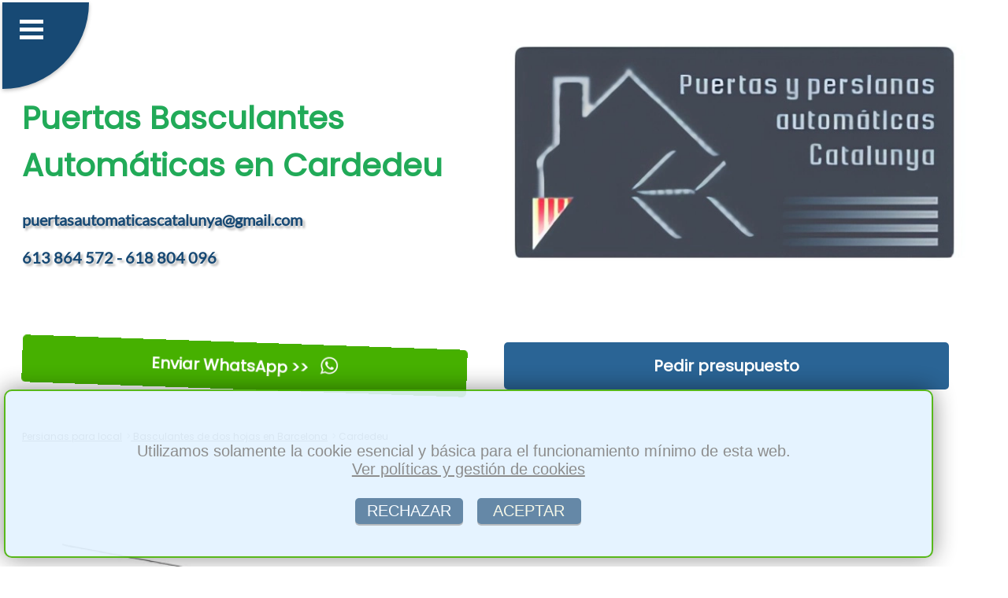

--- FILE ---
content_type: text/html; charset=utf-8
request_url: https://puertasypersianasautomaticas.com/basculante-doshojas-torre-en-cardedeu
body_size: 8628
content:
        

<!DOCTYPE html>
<html lang='es'>
<head>
    <meta charset='UTF-8'>
    <meta name='viewport' content='width=device-width, initial-scale=1.0'>
    <link rel='stylesheet' href='azuloscuro.css'>      
    <title>※ ❱ Puertas Basculantes de garaje en Cardedeu</title>
    <meta name='description' content=' ※ ❱ Puertas Basculantes de garaje metalicas automaticas en Cardedeu Instalacion y reparacion.'>
    
    <meta property='og:title' content='Puertas Basculantes de garaje en Cardedeu'>
    <meta property='og:description' content='Puertas Basculantes de garaje metalicas automaticas en Cardedeu Instalacion y reparacion.'>
    <meta property='og:type' content='website'>
    <meta property='og:url' content='https://puertasypersianasautomaticas.com/basculante-doshojas-torre-en-cardedeu'>
    <meta property='og:image' content='https://puertasypersianasautomaticas.com/img/basculante-1.webp'> 
  
<link rel='shortcut icon' type='image/x-icon' href='favicon.ico'>
 
<link rel='apple-touch-icon' sizes='114x114' href='apple-icon-114x114.png'>
<link rel='apple-touch-icon' sizes='120x120' href='apple-icon-120x120.png'>
<link rel='apple-touch-icon' sizes='144x144' href='apple-icon-144x144.png'>
<link rel='apple-touch-icon' sizes='152x152' href='apple-icon-152x152.png'>
<link rel='apple-touch-icon' sizes='180x180' href='apple-icon-180x180.png'>

<link rel='apple-touch-icon' sizes='57x57' href='apple-icon-57x57.png'>
<link rel='apple-touch-icon' sizes='60x60' href='apple-icon-60x60.png'>
<link rel='apple-touch-icon' sizes='72x72' href='apple-icon-72x72.png'>
<link rel='apple-touch-icon' sizes='76x76' href='apple-icon-76x76.png'>

<link rel='icon' type='image/png' sizes='16x16' href='favicon-16x16.png'>
<link rel='icon' type='image/png' sizes='32x32' href='favicon-32x32.png'>
<link rel='icon' type='image/png' sizes='96x96' href='favicon-96x96.png'>


<link rel='canonical' href='https://puertasypersianasautomaticas.com/basculante-doshojas-torre-en-cardedeu'>

<script type="application/ld+json">
{
  "@context": "https://schema.org",
  "@type": "BreadcrumbList",
  "itemListElement": [
    {
      "@type": "ListItem",
      "position": 1,
      "name": "Inicio",
      "item": "https://puertasypersianasautomaticas.com"
    },
    {
      "@type": "ListItem",
      "position": 2,
      "name": "Basculantes de dos hojas en Barcelona",
      "item": "https://puertasypersianasautomaticas.com/basculante-doshojas-torre-barcelona.php"
    },
    {
      "@type": "ListItem",
      "position": 3,
      "name": "Basculantes de dos hojas en Cardedeu",
      "item": "https://puertasypersianasautomaticas.com/basculante-doshojas-torre-en-cardedeu"
    }
  ]
}
</script>

<script type="application/ld+json">
{
  "@context": "https://schema.org",
  "@type": "ProfessionalService",
  "name": "PPAC",
  "description": "Puertas Basculantes de garaje metalicas automaticas en Cardedeu Instalacion y reparacion.. En toda la provincia de Barcelona",
  "url": "https://puertasypersianasautomaticas.com",
  "logo": "https://puertasypersianasautomaticas.com/img/logo.webp",
  "image": "https://puertasypersianasautomaticas.com/img/basculante-1.webp",
  "areaServed": [
    {
      "@type": "Place",
      "name": "Cardedeu, Barcelona"      
    }
  ],
  "additionalType": "https://puertasypersianasautomaticas.com/basculante-doshojas-torre-en-cardedeu",
  "telephone": "606 340 052",
  "address": {
    "@type": "PostalAddress",
    "streetAddress": "Calle Pedreres 7",
    "addressLocality": "Barcelona",
    "postalCode": "08004",
    "addressRegion": "Barcelona",
    "addressCountry": "ES"
  },
  "priceRange": "150 - 3000"
}
</script>
<script>
function guardarConv(elemento) {
   
    let tipoCon = elemento.dataset.conv;

    fetch('conv.php', {
        method: 'POST',
        headers: {
            'Content-Type': 'application/x-www-form-urlencoded',
        },
        body: 'conv=' + encodeURIComponent(tipoCon)
    });
}

</script>

<script>
function copiarCorreo() {
  
    var correo = 'puertasautomaticascatalunya@gmail.com';
 
    var inputTemporal = document.createElement('input');
    inputTemporal.setAttribute('value', correo);
    document.body.appendChild(inputTemporal);

   
    inputTemporal.select();
    inputTemporal.setSelectionRange(0, 99999); 

   
    document.execCommand('copy');

  
    document.body.removeChild(inputTemporal);
 
}
</script> 

</head>
<body>
 <header>  <nav>
 <input type='checkbox' id='atont' class='borrado'>
  <label id='pulseitor' for='atont'></label>
  <label id='sandwich' for='atont'></label>
  <ul id='menuprincipal'>
<li class='menup'><a href='index.php'>&nbsp;&nbsp;Persianas para local Barcelona</a></li><li class='menup'><a href='empresa-expertos-automatismos-barcelona.php'>&nbsp;&nbsp;Empresa</a></li><li class='menup'><a href='instalacion-montaje-barcelona.php'>&nbsp;&nbsp;Montaje</a></li><li class='menup'><a href='reparacion-arreglo-barcelona.php'>&nbsp;&nbsp;Arreglar</a></li><li class='menup'><a href='urgencias-servicio-urgente-24horas-barcelona.php'>&nbsp;&nbsp;Urgencias</a></li><li class='menup'><a href='motorizacion-automatizacion-mecanizar-barcelona.php'>&nbsp;&nbsp;Motorizar</a></li><li class='menup'><a href='mantenimiento-comunidades-edificios-barcelona.php'>&nbsp;&nbsp;Comunidades</a></li><li class='menup'><a href='basculante-doshojas-torre-barcelona.php'>&nbsp;&nbsp;Basculante</a></li><li class='menup'><a href='seccional-lamas-nave-industrial-barcelona.php'>&nbsp;&nbsp;Seccional</a></li><li class='menup'><a href='corredera-corrediza-barcelona.php'>&nbsp;&nbsp;Correderas</a></li><li class='menup'><a href='batiente-abatible-barcelona.php'>&nbsp;&nbsp;Batientes</a></li><li class='menup'><a href='presupuesto-economico-precio-oferta-barcelona.php'>&nbsp;&nbsp;Presupuesto</a></li><li class='menup'><a href='lona-rapidas-almacen-nave-industriales-en.php'>&nbsp;&nbsp;De Lona rápida</a></li> 
 
	<li  class='menup'><a href='https://web.whatsapp.com/send?text=Hola%20tengo%20una%20consulta...&phone=+34613864572' style='background-color: #12cf11;'  data-conv='whatsapp-1' target='_blank' onclick='guardarConv(this);'  rel='nofollow'>&nbsp;&nbsp;Enviar WhatsApp &#62;&#62;</a></li>  
  
  </ul></nav>
    
<div class='container1'>

<div class='article-text50'> <br><br><br>
  <h1 style='text-align:left;'>Puertas Basculantes Automáticas en Cardedeu</h1>
  <span class='telmail'>puertasautomaticascatalunya@gmail.com<br><br>613 864 572 - 618 804 096 </span>
</div>  

<div class='image50logo'> 
   <img  alt='persianas baratas bcn' src='logo.webp'><br>
 </div>     



</div>
<div class='container1'>


<div class='article-text50'>
 <a  href='https://web.whatsapp.com/send?text=Hola%20tengo%20una%20consulta...&phone=+34613864572' data-conv='whatsapp-3' target='_blank' onclick='guardarConv(this);' class='btnwhat'>Enviar WhatsApp &#62;&#62; <span class='whatsapp-logo'></span></a>                  
</div>  
<div class='article-text50'>
<a  href='presupuesto-economico-precio-oferta-barcelona.php' class='btn'>Pedir presupuesto</a>
 </div>  


</div>
	<div class='container1'>
<div class='article-text100bread'>
<nav class='breadcrumb-nav'>
  <ul class='breadcrumb-list'>
    <li class='breadcrumb-item'><a href='index.php'>Persianas para local</a></li>
    <li class='breadcrumb-item'><a href='basculante-doshojas-torre-barcelona.php'>&nbsp;Basculantes de dos hojas en Barcelona</a></li>
    <li class='breadcrumb-item active'>&nbsp;Cardedeu</li>
  </ul>
</nav>
</div>
</div>
        
    </header>
<div class='container1'>
<div class='filasep'>
&nbsp;
</div>
</div><section class='container1'>

<div class='image50' >
<img src='img/basculante-1.webp' alt='instalar puerta basculante barata bcn' > 
</div>

<div class='article-text50' >
<h2>PUERTAS BASCULANTES EN CARDEDEU</h2>
</div>

</section>

<div class='container1'>
<div class='article-text100' >
	Ponemos a su disposición diferentes tipos de puertas y persianas, destacando las <strong>puertas basculantes en Cardedeu</strong>.<br><br> Las puertas basculantes articuladas y contrapesadas son puertas de metal formadas por varias hojas permiten una perfecta automatización, facilitando su apertura mediante mando a distancia y la instalación de su motor correspondiente.<br><br> Así, puede elegir entre diferentes materiales y acabados, tales como aluminio, acero inoxidable, zincado de playa, zincado de oro, lacado en diferentes colores, etc.<br><br>
</div>
</div><div class='container1'>
<div class='filasep'>
&nbsp;
</div>
</div><section class='container1'>
<div class='article-text100' > 
<h2>PUERTAS BASCULANTES ARTICULADAS EN CARDEDEU</h2>
	 Las puertas <strong>abatibles</strong> articuladas en Cardedeu pueden ser automatizadas con suma facilidad, ya que gracias a su diseño, se amoldan perfectamente a la función de un motor para su puerta o persiana.<br><br> De esta forma puede controlar la apertura y el cerrado de la puerta mediante el control automático de un mando a distancia o mediante la inserción de la llave metálica en la ranura correspondiente.<br><br> Cada automatización está asegurada mediante la instalación de diferentes células de seguridad o detectores magnéticos para evitar cualquier tipo de invidente.<br><br> SERVICIO: Fabricación e instalación y montaje.<br><br> Venta de persianas.<br><br> Enrollables de chapa o hierro, microperforadas, perforadas, de aluminio lacadas y planas, de aro o concha, troqueladas.<br><br>   Tenemos ofertas y mejor precio en montaje, arreglos e instalación y reparaciones de motores y automatismos.<br><br>  Metálicas automáticas enrollables en Cardedeu.<br><br> Cajas y cajetines de desbloqueo y paneles de mando electricos.<br><br>  Persianas de aluminio en Cardedeu con diferentes acabados personalizables.<br><br> Cortinas metálicas, biombos de metal y celosía en Cardedeu.<br><br> Empresa de persianistas de enrollables metálicas de seguridad antirobo.<br><br>  Presupuesto sin compromiso en persianas enrollables para local, garaje, parking, casa y comunidades de vecinos.<br><br>  Mantenimiento mensual, trimestral y anual de la puerta o cancela de edificios de urbanizaciones.<br><br> 
</div>
</section><div class='container1'>
<div class='filasep'>
&nbsp;
</div>
</div><section class='container1'>
<div class='article-text50' >
<h2>PUERTAS METÁLICAS BASCULANTES EN CARDEDEU</h2>
</div>
<div class='image50' >
<img    src='img/basculante2.webp'   alt='reparar basculante economica bcn Cardedeu' >
</div>
</section>
<div class='container1'>
<div class='article-text100' >
	Nuestras <strong>puertas metálicas</strong> basculantes en Cardedeu están construidas según los estándares UNE vigentes.<br><br> La puerta basculante articulada y contrapesada está formada por dos hojas de, aproximadamente, 1/3 de tamaño la hoja superior y 2/3 de hoja inferior.<br><br> Sus guías laterales reforzadas permiten un deslizamiento perfecto que, junto un mantenimiento correcto, nos ofrecerán una calidad y eficacia increíbles.<br><br> Todos los materiales y las dimensiones exactas y óptimas son calculadas bajo un exhaustivo control de calidad, de modo que podemos garantizarle una larga vida útil bajo un correcto mantenimiento.<br><br>
</div>
</div>
 
<div class='container1'>
    <div class='article-text100' > 
      <span  class='minih2' >CONTACTAR es FÁCIL:</span>
    </div>
</div>
 
<div class='container1'>
 

<div class='cuadro44contacto'>      
<a  href='https://web.whatsapp.com/send?text=Hola%20tengo%20una%20consulta...&phone=+34613864572' data-conv='whatsapp-4' target='_blank' onclick='guardarConv(this);' class='btnwhat'>Enviar WhatsApp &#62;&#62; <span class='whatsapp-logo'></span></a>
</div>            

<div class='cuadro44contacto'> 
<a  href='presupuesto-economico-precio-oferta-barcelona.php' class='btn'>Pedir presupuesto</a>
</div>  

<div class='cuadro44contacto'> 
<a href='mailto:puertasautomaticascatalunya@gmail.com' class='btnwhat' data-conv='mail-3' onclick='guardarConv(this);'>Enviar eMail &#60;&#60;</a>
</div> 
          
<div class='cuadro44contacto'> 
<a href='#' onclick='copiarCorreo(); guardarConv(this);' data-conv='mail-4' class='btn'>Copiar eMail</a>
</div> 

</div>
<div class='container1'>
    <div class='article-text100' > 
      <span class='minih2'>NUESTROS SERVICIOS:</span>
    </div>
</div>

<nav class='container2'>
  <div class='boxenlazado'>
    <a href='instalacion-montaje-barcelona.php'>MONTAJE</a>
  </div>
  <div class='boxenlazado'>
    <a href='reparacion-arreglo-barcelona.php'>ARREGLAR</a>
  </div>
  <div class='boxenlazado'>
    <a href='urgencias-servicio-urgente-24horas-barcelona.php'>URGENCIAS</a>
  </div>
  <div class='boxenlazado'>
    <a href='motorizacion-automatizacion-mecanizar-barcelona.php'>MOTORIZAR</a>
  </div>
  <div class='boxenlazado'>
    <a href='mantenimiento-comunidades-edificios-barcelona.php'>COMUNIDADES</a>
  </div>
  <div class='boxenlazado'>
    <a href='seccional-lamas-nave-industrial-barcelona.php'>SECCIONAL</a>
  </div>
  <div class='boxenlazado'>
    <a href='corredera-corrediza-barcelona.php'>CORREDERAS</a>
  </div>
  <div class='boxenlazado'>
    <a href='batiente-abatible-barcelona.php'>BATIENTES</a>
  </div>
  <div class='boxenlazado'>
    <a href='lona-rapidas-almacen-nave-industriales-en.php'>DE LONA RáPIDA</a>
  </div>
</nav><div class='container1'>
<div class='filasep'>
&nbsp;
</div>
</div>
<div class='container1'>
    <div class='article-text100' > 
      <span  class='minih2' >LOCALIDADES DONDE TRABAJAMOS:</span>
    </div>
</div>

<footer class='container3'>
  <div class='boxenlazado'>
    <a href='basculante-doshojas-torre-barcelona.php'>Barcelona</a>
  </div>
    
   <div class='boxenlazado'>
    <a href='basculante-doshojas-torre-en-sant-adria-de-besos'>Adrià de Besòs</a>
  </div>
    
   <div class='boxenlazado'>
    <a href='basculante-doshojas-torre-en-sallent'>Sallent</a>
  </div>
    
   <div class='boxenlazado'>
    <a href='basculante-doshojas-torre-en-avinyo'>Avinyó</a>
  </div>
    
   <div class='boxenlazado'>
    <a href='basculante-doshojas-torre-en-caldes-d-estrac'>Caldes d´Estrac</a>
  </div>
    
   <div class='boxenlazado'>
    <a href='basculante-doshojas-torre-en-calders'>Calders</a>
  </div>
    
   <div class='boxenlazado'>
    <a href='basculante-doshojas-torre-en-castellfullit-del-boix'>Castellfullit del Boix</a>
  </div>
    
   <div class='boxenlazado'>
    <a href='basculante-doshojas-torre-en-sant-pere-de-ribes'>Pere de Ribes</a>
  </div>
    
   <div class='boxenlazado'>
    <a href='basculante-doshojas-torre-en-sant-mateu-de-bages'>Mateu de Bages</a>
  </div>
    
   <div class='boxenlazado'>
    <a href='basculante-doshojas-torre-en-sant-marti-sesgueioles'>Martí Sesgueioles</a>
  </div>
    
   <div class='boxenlazado'>
    <a href='basculante-doshojas-torre-en-sant-marti-sarroca'>Martí Sarroca</a>
  </div>
    
   <div class='boxenlazado'>
    <a href='basculante-doshojas-torre-en-sant-marti-de-tous'>Martí de Tous</a>
  </div>
    
   <div class='boxenlazado'>
    <a href='basculante-doshojas-torre-en-montmajor'>Montmajor</a>
  </div>
    
   <div class='boxenlazado'>
    <a href='basculante-doshojas-torre-en-montgat'>Montgat</a>
  </div>
    
   <div class='boxenlazado'>
    <a href='basculante-doshojas-torre-en-montesquiu'>Montesquiu</a>
  </div>
    
   <div class='boxenlazado'>
    <a href='basculante-doshojas-torre-en-gaia'>Gaià</a>
  </div>
    
   <div class='boxenlazado'>
    <a href='basculante-doshojas-torre-en-fontrubi'>Fontrubí</a>
  </div>
    
   <div class='boxenlazado'>
    <a href='basculante-doshojas-torre-en-jorba'>Jorba</a>
  </div>
    
   <div class='boxenlazado'>
    <a href='basculante-doshojas-torre-en-montmaneu'>Montmaneu</a>
  </div>
    
   <div class='boxenlazado'>
    <a href='basculante-doshojas-torre-en-castellvi-de-rosanes'>Castellví de Rosanes</a>
  </div>
    
   <div class='boxenlazado'>
    <a href='basculante-doshojas-torre-en-castellvi-de-la-marca'>Castellví de la Marca</a>
  </div>
    
   <div class='boxenlazado'>
    <a href='basculante-doshojas-torre-en-castellterzol'>Castellterçol</a>
  </div>
    
   <div class='boxenlazado'>
    <a href='basculante-doshojas-torre-en-castelloli'>Castellolí</a>
  </div>
    
   <div class='boxenlazado'>
    <a href='basculante-doshojas-torre-en-orrius'>Òrrius</a>
  </div>
    
   <div class='boxenlazado'>
    <a href='basculante-doshojas-torre-en-gironella'>Gironella</a>
  </div>
    
   <div class='boxenlazado'>
    <a href='basculante-doshojas-torre-en-artes'>Artés</a>
  </div>
    
   <div class='boxenlazado'>
    <a href='basculante-doshojas-torre-en-argenzola'>Argençola</a>
  </div>
    
   <div class='boxenlazado'>
    <a href='basculante-doshojas-torre-en-castellnou-de-bages'>Castellnou de Bages</a>
  </div>
    
   <div class='boxenlazado'>
    <a href='basculante-doshojas-torre-en-taradell'>Taradell</a>
  </div>
    
   <div class='boxenlazado'>
    <a href='basculante-doshojas-torre-en-talamanca'>Talamanca</a>
  </div>
    
   <div class='boxenlazado'>
    <a href='basculante-doshojas-torre-en-sant-vicenz-de-castellet'>Vicenç de Castellet</a>
  </div>
    
   <div class='boxenlazado'>
    <a href='basculante-doshojas-torre-en-sant-salvador-de-guardiola'>Salvador de Guardiola</a>
  </div>
    
   <div class='boxenlazado'>
    <a href='basculante-doshojas-torre-en-castellfollit-de-riubregos'>Castellfollit de Riubregós</a>
  </div>
    
   <div class='boxenlazado'>
    <a href='basculante-doshojas-torre-en-castellet-i-la-gornal'>Castellet i la Gornal</a>
  </div>
    
   <div class='boxenlazado'>
    <a href='basculante-doshojas-torre-en-castell-de-l-areny'>Castell de l´Areny</a>
  </div>
    
   <div class='boxenlazado'>
    <a href='basculante-doshojas-torre-en-puig-reig'>Puig-reig</a>
  </div>
    
   <div class='boxenlazado'>
    <a href='basculante-doshojas-torre-en-premia-de-mar'>Premià de Mar</a>
  </div>
    
   <div class='boxenlazado'>
    <a href='basculante-doshojas-torre-en-monistrol-de-montserrat'>Monistrol de Montserrat</a>
  </div>
    
   <div class='boxenlazado'>
    <a href='basculante-doshojas-torre-en-monistrol-de-calders'>Monistrol de Calders</a>
  </div>
    
   <div class='boxenlazado'>
    <a href='basculante-doshojas-torre-en-mollet-del-valles'>Mollet del Vallès</a>
  </div>
    
   <div class='boxenlazado'>
    <a href='basculante-doshojas-torre-en-molins-de-rei'>Molins de Rei</a>
  </div>
    
   <div class='boxenlazado'>
    <a href='basculante-doshojas-torre-en-polinya'>Polinyà</a>
  </div>
    
   <div class='boxenlazado'>
    <a href='basculante-doshojas-torre-en-pobla-de-lillet'>Pobla de Lillet</a>
  </div>
    
   <div class='boxenlazado'>
    <a href='basculante-doshojas-torre-en-sant-climent-de-llobregat'>Sant Climent</a>
  </div>
    
   <div class='boxenlazado'>
    <a href='basculante-doshojas-torre-en-calaf'>Calaf</a>
  </div>
    
   <div class='boxenlazado'>
    <a href='basculante-doshojas-torre-en-olerdola'>Olèrdola</a>
  </div>
    
   <div class='boxenlazado'>
    <a href='basculante-doshojas-torre-en-odena'>Òdena</a>
  </div>
    
   <div class='boxenlazado'>
    <a href='basculante-doshojas-torre-en-castelldefels'>Castelldefels</a>
  </div>
    
   <div class='boxenlazado'>
    <a href='basculante-doshojas-torre-en-gelida'>Gelida</a>
  </div>
    
   <div class='boxenlazado'>
    <a href='basculante-doshojas-torre-en-sant-quirze-de-besora'>Quirze de Besora</a>
  </div>
    
   <div class='boxenlazado'>
    <a href='basculante-doshojas-torre-en-sant-quinti-de-mediona'>Quintí de Mediona</a>
  </div>
    
   <div class='boxenlazado'>
    <a href='basculante-doshojas-torre-en-sant-pol-de-mar'>Pol de Mar</a>
  </div>
    
   <div class='boxenlazado'>
    <a href='basculante-doshojas-torre-en-sant-pere-sallavinera'>Pere Sallavinera</a>
  </div>
    
   <div class='boxenlazado'>
    <a href='basculante-doshojas-torre-en-vilada'>Vilada</a>
  </div>
    
   <div class='boxenlazado'>
    <a href='basculante-doshojas-torre-en-vic'>Vic</a>
  </div>
    
   <div class='boxenlazado'>
    <a href='basculante-doshojas-torre-en-castellar-de-n-hug'>Castellar de n´Hug</a>
  </div>
    
   <div class='boxenlazado'>
    <a href='basculante-doshojas-torre-en-matadepera'>Matadepera</a>
  </div>
    
   <div class='boxenlazado'>
    <a href='basculante-doshojas-torre-en-masquefa'>Masquefa</a>
  </div>
    
   <div class='boxenlazado'>
    <a href='basculante-doshojas-torre-en-arenys-de-mar'>Arenys de Mar</a>
  </div>
    
   <div class='boxenlazado'>
    <a href='basculante-doshojas-torre-en-bigues-i-riells'>Bigues i Riells</a>
  </div>
    
   <div class='boxenlazado'>
    <a href='basculante-doshojas-torre-en-berga'>Berga</a>
  </div>
    
   <div class='boxenlazado'>
    <a href='basculante-doshojas-torre-en-bellprat'>Bellprat</a>
  </div>
    
   <div class='boxenlazado'>
    <a href='basculante-doshojas-torre-en-cabrera-d-anoia'>Cabrera d´Anoia</a>
  </div>
    
   <div class='boxenlazado'>
    <a href='basculante-doshojas-torre-en-borreda'>Borredà</a>
  </div>
    
   <div class='boxenlazado'>
    <a href='basculante-doshojas-torre-en-avia'>Avià</a>
  </div>
    
   <div class='boxenlazado'>
    <a href='basculante-doshojas-torre-en-rellinars'>Rellinars</a>
  </div>
    
   <div class='boxenlazado'>
    <a href='basculante-doshojas-torre-en-rajadell'>Rajadell</a>
  </div>
    
   <div class='boxenlazado'>
    <a href='basculante-doshojas-torre-en-premia-de-dalt'>Premià de Dalt</a>
  </div>
    
   <div class='boxenlazado'>
    <a href='basculante-doshojas-torre-en-prats-de-lluzanes'>Prats de Lluçanès</a>
  </div>
    
   <div class='boxenlazado'>
    <a href='basculante-doshojas-torre-en-vilobi-del-penedes'>Vilobí del Penedès</a>
  </div>
    
   <div class='boxenlazado'>
    <a href='basculante-doshojas-torre-en-lliza-de-vall'>Lliçà de Vall</a>
  </div>
    
   <div class='boxenlazado'>
    <a href='basculante-doshojas-torre-en-lliza-d-amunt'>Lliçà d´Amunt</a>
  </div>
    
   <div class='boxenlazado'>
    <a href='basculante-doshojas-torre-en-el-bruc'>El Bruc</a>
  </div>
    
   <div class='boxenlazado'>
    <a href='basculante-doshojas-torre-en-dosrius'>Dosrius</a>
  </div>
    
   <div class='boxenlazado'>
    <a href='basculante-doshojas-torre-en-cubelles'>Cubelles</a>
  </div>
    
   <div class='boxenlazado'>
    <a href='basculante-doshojas-torre-en-tordera'>Tordera</a>
  </div>
    
   <div class='boxenlazado'>
    <a href='basculante-doshojas-torre-en-abrera'>Abrera</a>
  </div>
    
   <div class='boxenlazado'>
    <a href='basculante-doshojas-torre-en-tavertet'>Tavertet</a>
  </div>
    
   <div class='boxenlazado'>
    <a href='basculante-doshojas-torre-en-tavernoles'>Tavèrnoles</a>
  </div>
    
   <div class='boxenlazado'>
    <a href='basculante-doshojas-torre-en-vallcebre'>Vallcebre</a>
  </div>
    
   <div class='boxenlazado'>
    <a href='basculante-doshojas-torre-en-vallbona-d-anoia'>Vallbona d´Anoia</a>
  </div>
    
   <div class='boxenlazado'>
    <a href='basculante-doshojas-torre-en-vacarisses'>Vacarisses</a>
  </div>
    
   <div class='boxenlazado'>
    <a href='basculante-doshojas-torre-en-suria'>Súria</a>
  </div>
    
   <div class='boxenlazado'>
    <a href='basculante-doshojas-torre-en-subirats'>Subirats</a>
  </div>
    
   <div class='boxenlazado'>
    <a href='basculante-doshojas-torre-en-saldes'>Saldes</a>
  </div>
    
   <div class='boxenlazado'>
    <a href='basculante-doshojas-torre-en-casserres'>Casserres</a>
  </div>
    
   <div class='boxenlazado'>
    <a href='basculante-doshojas-torre-en-carme'>Carme</a>
  </div>
    
   <div class='boxenlazado'>
    <a href='basculante-doshojas-torre-en-piera'>Piera</a>
  </div>
    
   <div class='boxenlazado'>
    <a href='basculante-doshojas-torre-en-perafita'>Perafita</a>
  </div>
    
   <div class='boxenlazado'>
    <a href='basculante-doshojas-torre-en-corbera-de-llobregat'>Corbera de Llobregat</a>
  </div>
    
   <div class='boxenlazado'>
    <a href='basculante-doshojas-torre-en-copons'>Copons</a>
  </div>
    
   <div class='boxenlazado'>
    <a href='basculante-doshojas-torre-en-collsuspina'>Collsuspina</a>
  </div>
    
   <div class='boxenlazado'>
    <a href='basculante-doshojas-torre-en-esparreguera'>Esparreguera</a>
  </div>
    
   <div class='boxenlazado'>
    <a href='basculante-doshojas-torre-en-els-prats-de-rei'>Els Prats de Rei</a>
  </div>
    
   <div class='boxenlazado'>
    <a href='basculante-doshojas-torre-en-tiana'>Tiana</a>
  </div>
    
   <div class='boxenlazado'>
    <a href='basculante-doshojas-torre-en-terrassa'>Terrassa</a>
  </div>
    
   <div class='boxenlazado'>
    <a href='basculante-doshojas-torre-en-teia'>Teià</a>
  </div>
    
   <div class='boxenlazado'>
    <a href='basculante-doshojas-torre-en-gava'>Gavà</a>
  </div>
    
   <div class='boxenlazado'>
    <a href='basculante-doshojas-torre-en-veciana'>Veciana</a>
  </div>
    
   <div class='boxenlazado'>
    <a href='basculante-doshojas-torre-en-vallromanes'>Vallromanes</a>
  </div>
    
   <div class='boxenlazado'>
    <a href='basculante-doshojas-torre-en-vallirana'>Vallirana</a>
  </div>
    
   <div class='boxenlazado'>
    <a href='basculante-doshojas-torre-en-vallgorguina'>Vallgorguina</a>
  </div>
    
   <div class='boxenlazado'>
    <a href='basculante-doshojas-torre-en-sant-pere-de-torello'>Pere de Torelló</a>
  </div>
    
   <div class='boxenlazado'>
    <a href='basculante-doshojas-torre-en-sant-julia-de-vilatorta'>Julià de Vilatorta</a>
  </div>
    
   <div class='boxenlazado'>
    <a href='basculante-doshojas-torre-en-cardedeu'>Cardedeu</a>
  </div>
    
   <div class='boxenlazado'>
    <a href='basculante-doshojas-torre-en-capolat'>Capolat</a>
  </div>
    
   <div class='boxenlazado'>
    <a href='basculante-doshojas-torre-en-capellades'>Capellades</a>
  </div>
    
   <div class='boxenlazado'>
    <a href='basculante-doshojas-torre-en-barbera-del-valles'>Barberà del Vallès</a>
  </div>
    
   <div class='boxenlazado'>
    <a href='basculante-doshojas-torre-en-llinars-del-valles'>Llinars del Vallès</a>
  </div>
    
   <div class='boxenlazado'>
    <a href='basculante-doshojas-torre-en-les-masies-de-voltrega'>Les Masíes de Voltregà</a>
  </div>
    
   <div class='boxenlazado'>
    <a href='basculante-doshojas-torre-en-les-masies-de-roda'>Les Masies de Roda</a>
  </div>
    
   <div class='boxenlazado'>
    <a href='basculante-doshojas-torre-en-les-franqueses-del-valles'>Les Franqueses del Vallès</a>
  </div>
    
   <div class='boxenlazado'>
    <a href='basculante-doshojas-torre-en-les-cabanyes'>Les Cabanyes</a>
  </div>
    
   <div class='boxenlazado'>
    <a href='basculante-doshojas-torre-en-la-roca-del-valles'>La Roca del Vallès</a>
  </div>
    
   <div class='boxenlazado'>
    <a href='basculante-doshojas-torre-en-parets-del-valles'>Parets del Vallès</a>
  </div>
    
   <div class='boxenlazado'>
    <a href='basculante-doshojas-torre-en-begues'>Begues</a>
  </div>
    
   <div class='boxenlazado'>
    <a href='basculante-doshojas-torre-en-gallifa'>Gallifa</a>
  </div>
    
   <div class='boxenlazado'>
    <a href='basculante-doshojas-torre-en-sora'>Sora</a>
  </div>
    
   <div class='boxenlazado'>
    <a href='basculante-doshojas-torre-en-sagas'>Sagàs</a>
  </div>
    
   <div class='boxenlazado'>
    <a href='basculante-doshojas-torre-en-lluza'>Lluçà</a>
  </div>
    
   <div class='boxenlazado'>
    <a href='basculante-doshojas-torre-en-avinyonet-del-penedes'>Avinyonet del Penedès</a>
  </div>
    
   <div class='boxenlazado'>
    <a href='basculante-doshojas-torre-en-balsareny'>Balsareny</a>
  </div>
    
   <div class='boxenlazado'>
    <a href='basculante-doshojas-torre-en-balenya'>Balenyà</a>
  </div>
    
   <div class='boxenlazado'>
    <a href='basculante-doshojas-torre-en-cabrera-de-mar'>Cabrera de Mar</a>
  </div>
    
   <div class='boxenlazado'>
    <a href='basculante-doshojas-torre-en-vilafranca-del-penedes'>Vilafranca del Penedès</a>
  </div>
    
   <div class='boxenlazado'>
    <a href='basculante-doshojas-torre-en-viladecavalls'>Viladecavalls</a>
  </div>
    
   <div class='boxenlazado'>
    <a href='basculante-doshojas-torre-en-viladecans'>Viladecans</a>
  </div>
    
   <div class='boxenlazado'>
    <a href='basculante-doshojas-torre-en-badalona'>Badalona</a>
  </div>
    
   <div class='boxenlazado'>
    <a href='basculante-doshojas-torre-en-pineda-de-mar'>Pineda de Mar</a>
  </div>
    
   <div class='boxenlazado'>
    <a href='basculante-doshojas-torre-en-castellbisbal'>Castellbisbal</a>
  </div>
    
   <div class='boxenlazado'>
    <a href='basculante-doshojas-torre-en-sant-feliu-de-codines'>Sant Feliu de Codines</a>
  </div>
    
   <div class='boxenlazado'>
    <a href='basculante-doshojas-torre-en-sant-esteve-sesrovires'>Sant Esteve Sesrovires</a>
  </div>
    
   <div class='boxenlazado'>
    <a href='basculante-doshojas-torre-en-sant-esteve-de-palautordera'>Palautordera</a>
  </div>
    
   <div class='boxenlazado'>
    <a href='basculante-doshojas-torre-en-sant-cugat-sesgarrigues'>Cugat Sesgarrigues</a>
  </div>
    
   <div class='boxenlazado'>
    <a href='basculante-doshojas-torre-en-sant-cugat-del-valles'>Cugat del Vallès</a>
  </div>
    
   <div class='boxenlazado'>
    <a href='basculante-doshojas-torre-en-sant-julia-de-cerdanyola'>Julià de Cerdanyola</a>
  </div>
    
   <div class='boxenlazado'>
    <a href='basculante-doshojas-torre-en-sant-joan-despi'>Joan Despí</a>
  </div>
    
   <div class='boxenlazado'>
    <a href='basculante-doshojas-torre-en-canyelles'>Canyelles</a>
  </div>
    
   <div class='boxenlazado'>
    <a href='basculante-doshojas-torre-en-canoves-i-samalus'>Cànoves i Samalús</a>
  </div>
    
   <div class='boxenlazado'>
    <a href='basculante-doshojas-torre-en-canovelles'>Canovelles</a>
  </div>
    
   <div class='boxenlazado'>
    <a href='basculante-doshojas-torre-en-canet-de-mar'>Canet de Mar</a>
  </div>
    
   <div class='boxenlazado'>
    <a href='basculante-doshojas-torre-en-campins'>Campins</a>
  </div>
    
   <div class='boxenlazado'>
    <a href='basculante-doshojas-torre-en-calonge-de-segarra'>Calonge de Segarra</a>
  </div>
    
   <div class='boxenlazado'>
    <a href='basculante-doshojas-torre-en-callus'>Callús</a>
  </div>
    
   <div class='boxenlazado'>
    <a href='basculante-doshojas-torre-en-calldetenes'>Calldetenes</a>
  </div>
    
   <div class='boxenlazado'>
    <a href='basculante-doshojas-torre-en-calella'>Calella</a>
  </div>
    
   <div class='boxenlazado'>
    <a href='basculante-doshojas-torre-en-sant-joan-de-vilatorrada'>Joan de Vilatorrada</a>
  </div>
    
   <div class='boxenlazado'>
    <a href='basculante-doshojas-torre-en-sant-jaume-de-frontanya'>Jaume de Frontanyà</a>
  </div>
    
   <div class='boxenlazado'>
    <a href='basculante-doshojas-torre-en-sant-iscle-de-vallalta'>Iscle de Vallalta</a>
  </div>
    
   <div class='boxenlazado'>
    <a href='basculante-doshojas-torre-en-rupit-i-pruit'>Rupit i Pruit</a>
  </div>
    
   <div class='boxenlazado'>
    <a href='basculante-doshojas-torre-en-rubio'>Rubió</a>
  </div>
    
   <div class='boxenlazado'>
    <a href='basculante-doshojas-torre-en-rubi'>Rubí</a>
  </div>
    
   <div class='boxenlazado'>
    <a href='basculante-doshojas-torre-en-roda-de-ter'>Roda de Ter</a>
  </div>
    
   <div class='boxenlazado'>
    <a href='basculante-doshojas-torre-en-ripollet'>Ripollet</a>
  </div>
    
   <div class='boxenlazado'>
    <a href='basculante-doshojas-torre-en-sant-antoni-de-vilamajor'>Antoni de Vilamajor</a>
  </div>
    
   <div class='boxenlazado'>
    <a href='basculante-doshojas-torre-en-sant-andreu-de-llavaneres'>Sant Andreu de Llavaneres</a>
  </div>
    
   <div class='boxenlazado'>
    <a href='basculante-doshojas-torre-en-sant-andreu-de-la-barca'>Andreu de la Barca</a>
  </div>
    
   <div class='boxenlazado'>
    <a href='basculante-doshojas-torre-en-sant-agusti-de-lluzanes'>Agustí de Lluçanès</a>
  </div>
    
   <div class='boxenlazado'>
    <a href='basculante-doshojas-torre-en-badia-del-valles'>Badia del Vallès</a>
  </div>
    
   <div class='boxenlazado'>
    <a href='basculante-doshojas-torre-en-martorelles'>Martorelles</a>
  </div>
    
   <div class='boxenlazado'>
    <a href='basculante-doshojas-torre-en-martorell'>Martorell</a>
  </div>
    
   <div class='boxenlazado'>
    <a href='basculante-doshojas-torre-en-marganell'>Marganell</a>
  </div>
    
   <div class='boxenlazado'>
    <a href='basculante-doshojas-torre-en-vilanova-de-sau'>Vilanova de Sau</a>
  </div>
    
   <div class='boxenlazado'>
    <a href='basculante-doshojas-torre-en-mediona'>Mediona</a>
  </div>
    
   <div class='boxenlazado'>
    <a href='basculante-doshojas-torre-en-argentona'>Argentona</a>
  </div>
    
   <div class='boxenlazado'>
    <a href='basculante-doshojas-torre-en-arenys-de-munt'>Arenys de Munt</a>
  </div>
    
   <div class='boxenlazado'>
    <a href='basculante-doshojas-torre-en-vilassar-de-dalt'>Vilassar de Dalt</a>
  </div>
    
   <div class='boxenlazado'>
    <a href='basculante-doshojas-torre-en-vilanova-i-la-geltru'>Vilanova i la Geltrú</a>
  </div>
    
   <div class='boxenlazado'>
    <a href='basculante-doshojas-torre-en-vilanova-del-valles'>Vilanova del Vallès</a>
  </div>
    
   <div class='boxenlazado'>
    <a href='basculante-doshojas-torre-en-vilanova-del-cami'>Vilanova del Camí</a>
  </div>
    
   <div class='boxenlazado'>
    <a href='basculante-doshojas-torre-en-castellbell-i-el-vilar'>Castellbell i el Vilar</a>
  </div>
    
   <div class='boxenlazado'>
    <a href='basculante-doshojas-torre-en-castellar-del-valles'>Castellar del Vallès</a>
  </div>
    
   <div class='boxenlazado'>
    <a href='basculante-doshojas-torre-en-castellar-del-riu'>Castellar del Riu</a>
  </div>
    
   <div class='boxenlazado'>
    <a href='basculante-doshojas-torre-en-alpens'>Alpens</a>
  </div>
    
   <div class='boxenlazado'>
    <a href='basculante-doshojas-torre-en-alella'>Alella</a>
  </div>
    
   <div class='boxenlazado'>
    <a href='basculante-doshojas-torre-en-aiguafreda'>Aiguafreda</a>
  </div>
    
   <div class='boxenlazado'>
    <a href='basculante-doshojas-torre-en-aguilar-de-segarra'>Aguilar de Segarra</a>
  </div>
    
   <div class='boxenlazado'>
    <a href='basculante-doshojas-torre-en-baga'>Bagà</a>
  </div>
    
   <div class='boxenlazado'>
    <a href='basculante-doshojas-torre-en-cabrils'>Cabrils</a>
  </div>
    
   <div class='boxenlazado'>
    <a href='basculante-doshojas-torre-en-manresa'>Manresa</a>
  </div>
    
   <div class='boxenlazado'>
    <a href='basculante-doshojas-torre-en-navarcles'>Navarcles</a>
  </div>
    
   <div class='boxenlazado'>
    <a href='basculante-doshojas-torre-en-mura'>Mura</a>
  </div>
    
   <div class='boxenlazado'>
    <a href='basculante-doshojas-torre-en-muntanyola'>Muntanyola</a>
  </div>
    
   <div class='boxenlazado'>
    <a href='basculante-doshojas-torre-en-montseny'>Montseny</a>
  </div>
    
   <div class='boxenlazado'>
    <a href='basculante-doshojas-torre-en-vilassar-de-mar'>Vilassar de Mar</a>
  </div>
    
   <div class='boxenlazado'>
    <a href='basculante-doshojas-torre-en-tona'>Tona</a>
  </div>
    
   <div class='boxenlazado'>
    <a href='basculante-doshojas-torre-en-centelles'>Centelles</a>
  </div>
    
   <div class='boxenlazado'>
    <a href='basculante-doshojas-torre-en-sant-marti-de-centelles'>Martí de Centelles</a>
  </div>
    
   <div class='boxenlazado'>
    <a href='basculante-doshojas-torre-en-sant-marti-d-albars'>Martí d´Albars</a>
  </div>
    
   <div class='boxenlazado'>
    <a href='basculante-doshojas-torre-en-sant-llorenz-savall'>Llorenç Savall</a>
  </div>
    
   <div class='boxenlazado'>
    <a href='basculante-doshojas-torre-en-sant-llorenz-d-hortons'>Llorenç d´Hortons</a>
  </div>
    
   <div class='boxenlazado'>
    <a href='basculante-doshojas-torre-en-sant-just-desvern'>Just Desvern</a>
  </div>
    
   <div class='boxenlazado'>
    <a href='basculante-doshojas-torre-en-sant-feliu-de-llobregat'>Sant Feliu de Llobregat</a>
  </div>
    
   <div class='boxenlazado'>
    <a href='basculante-doshojas-torre-en-montclar'>Montclar</a>
  </div>
    
   <div class='boxenlazado'>
    <a href='basculante-doshojas-torre-en-montcada-i-reixac'>Montcada i Reixac</a>
  </div>
    
   <div class='boxenlazado'>
    <a href='basculante-doshojas-torre-en-igualada'>Igualada</a>
  </div>
    
   <div class='boxenlazado'>
    <a href='basculante-doshojas-torre-en-collbato'>Collbató</a>
  </div>
    
   <div class='boxenlazado'>
    <a href='basculante-doshojas-torre-en-el-pla-del-penedes'>El Pla del Penedès</a>
  </div>
    
   <div class='boxenlazado'>
    <a href='basculante-doshojas-torre-en-el-masnou'>El Masnou</a>
  </div>
    
   <div class='boxenlazado'>
    <a href='basculante-doshojas-torre-en-els-hostalets-de-pierola'>Els Hostalets de Pierola</a>
  </div>
    
   <div class='boxenlazado'>
    <a href='basculante-doshojas-torre-en-el-prat-de-llobregat'>El Prat de Llobregat</a>
  </div>
    
   <div class='boxenlazado'>
    <a href='basculante-doshojas-torre-en-cercs'>Cercs</a>
  </div>
    
   <div class='boxenlazado'>
    <a href='basculante-doshojas-torre-en-sant-sadurni-d-anoia'>Sadurní d´Anoia</a>
  </div>
    
   <div class='boxenlazado'>
    <a href='basculante-doshojas-torre-en-santa-cecilia-de-voltrega'>Cecília de Voltregà</a>
  </div>
    
   <div class='boxenlazado'>
    <a href='basculante-doshojas-torre-en-sant-vicenz-dels-horts'>Vicenç dels Horts</a>
  </div>
    
   <div class='boxenlazado'>
    <a href='basculante-doshojas-torre-en-sant-vicenz-de-torello'>Vicenç de Torelló</a>
  </div>
    
   <div class='boxenlazado'>
    <a href='basculante-doshojas-torre-en-sant-vicenz-de-montalt'>Vicenç de Montalt</a>
  </div>
    
   <div class='boxenlazado'>
    <a href='basculante-doshojas-torre-en-sant-cebria-de-vallalta'>Cebrià de Vallalta</a>
  </div>
    
   <div class='boxenlazado'>
    <a href='basculante-doshojas-torre-en-olesa-de-montserrat'>Olesa de Montserrat</a>
  </div>
    
   <div class='boxenlazado'>
    <a href='basculante-doshojas-torre-en-olesa-de-bonesvalls'>Olesa de Bonesvalls</a>
  </div>
    
   <div class='boxenlazado'>
    <a href='basculante-doshojas-torre-en-pontons'>Pontons</a>
  </div>
    
   <div class='boxenlazado'>
    <a href='basculante-doshojas-torre-en-pont-de-vilomara-i-rocafort'>Pont de Vilomara i Rocafort</a>
  </div>
    
   <div class='boxenlazado'>
    <a href='basculante-doshojas-torre-en-pujalt'>Pujalt</a>
  </div>
    
   <div class='boxenlazado'>
    <a href='basculante-doshojas-torre-en-puigdalber'>Puigdàlber</a>
  </div>
    
   <div class='boxenlazado'>
    <a href='basculante-doshojas-torre-en-papiol'>Papiol</a>
  </div>
    
   <div class='boxenlazado'>
    <a href='basculante-doshojas-torre-en-palma-de-cervello'>Palma de Cervelló</a>
  </div>
    
   <div class='boxenlazado'>
    <a href='basculante-doshojas-torre-en-palleja'>Pallejà</a>
  </div>
    
   <div class='boxenlazado'>
    <a href='basculante-doshojas-torre-en-moia'>Moià</a>
  </div>
    
   <div class='boxenlazado'>
    <a href='basculante-doshojas-torre-en-sant-pere-de-vilamajor'>Pere de Vilamajor</a>
  </div>
    
   <div class='boxenlazado'>
    <a href='basculante-doshojas-torre-en-santa-fe-del-penedes'>Fe del Penedès</a>
  </div>
    
   <div class='boxenlazado'>
    <a href='basculante-doshojas-torre-en-santa-eulalia-de-ronzana'>Eulàlia de Ronçana</a>
  </div>
    
   <div class='boxenlazado'>
    <a href='basculante-doshojas-torre-en-santa-eulalia-de-riuprimer'>Eulàlia de Riuprimer</a>
  </div>
    
   <div class='boxenlazado'>
    <a href='basculante-doshojas-torre-en-santa-eugenia-de-berga'>Eugènia de Berga</a>
  </div>
    
   <div class='boxenlazado'>
    <a href='basculante-doshojas-torre-en-santa-coloma-de-gramenet'>Santa Coloma de Gramenet</a>
  </div>
    
   <div class='boxenlazado'>
    <a href='basculante-doshojas-torre-en-cornella-de-llobregat'>Cornellà de Llobregat</a>
  </div>
    
   <div class='boxenlazado'>
    <a href='basculante-doshojas-torre-en-sant-boi-de-lluzanes'>Sant Boi de Lluçanès</a>
  </div>
    
   <div class='boxenlazado'>
    <a href='basculante-doshojas-torre-en-sant-boi-de-llobregat'>Sant Boi</a>
  </div>
    
   <div class='boxenlazado'>
    <a href='basculante-doshojas-torre-en-sant-bartomeu-del-grau'>artomeu del Grau</a>
  </div>
    
   <div class='boxenlazado'>
    <a href='basculante-doshojas-torre-en-sabadell'>Sabadell</a>
  </div>
    
   <div class='boxenlazado'>
    <a href='basculante-doshojas-torre-en-gurb'>Gurb</a>
  </div>
    
   <div class='boxenlazado'>
    <a href='basculante-doshojas-torre-en-guardiola-de-bergueda'>Guardiola de Berguedà</a>
  </div>
    
   <div class='boxenlazado'>
    <a href='basculante-doshojas-torre-en-gualba'>Gualba</a>
  </div>
    
   <div class='boxenlazado'>
    <a href='basculante-doshojas-torre-en-granollers'>Granollers</a>
  </div>
    
   <div class='boxenlazado'>
    <a href='basculante-doshojas-torre-en-granera'>Granera</a>
  </div>
    
   <div class='boxenlazado'>
    <a href='basculante-doshojas-torre-en-gisclareny'>Gisclareny</a>
  </div>
    
   <div class='boxenlazado'>
    <a href='basculante-doshojas-torre-en-fonollosa'>Fonollosa</a>
  </div>
    
   <div class='boxenlazado'>
    <a href='basculante-doshojas-torre-en-folgueroles'>Folgueroles</a>
  </div>
    
   <div class='boxenlazado'>
    <a href='basculante-doshojas-torre-en-fogars-de-montclus'>Fogars de Montclús</a>
  </div>
    
   <div class='boxenlazado'>
    <a href='basculante-doshojas-torre-en-fogars-de-la-selva'>Fogars de la Selva</a>
  </div>
    
   <div class='boxenlazado'>
    <a href='basculante-doshojas-torre-en-figols'>Fígols</a>
  </div>
    
   <div class='boxenlazado'>
    <a href='basculante-doshojas-torre-en-figaro-montmany'>Figaró-Montmany</a>
  </div>
    
   <div class='boxenlazado'>
    <a href='basculante-doshojas-torre-en-esplugues-de-llobregat'>Esplugues de Llobregat</a>
  </div>
    
   <div class='boxenlazado'>
    <a href='basculante-doshojas-torre-en-sant-sadurni-d-osormort'>Sadurní d´Osormort</a>
  </div>
    
   <div class='boxenlazado'>
    <a href='basculante-doshojas-torre-en-la-pobla-de-claramunt'>La Pobla de Claramunt</a>
  </div>
    
   <div class='boxenlazado'>
    <a href='basculante-doshojas-torre-en-la-nou-de-bergueda'>La Nou de Berguedà</a>
  </div>
    
   <div class='boxenlazado'>
    <a href='basculante-doshojas-torre-en-la-llagosta'>La Llagosta</a>
  </div>
    
   <div class='boxenlazado'>
    <a href='basculante-doshojas-torre-en-sant-fruitos-de-bages'>Fruitós de Bages</a>
  </div>
    
   <div class='boxenlazado'>
    <a href='basculante-doshojas-torre-en-sant-fost-de-campsentelles'>Fost de Campsentelles</a>
  </div>
    
   <div class='boxenlazado'>
    <a href='basculante-doshojas-torre-en-sant-quirze-safaja'>Quirze Safaja</a>
  </div>
    
   <div class='boxenlazado'>
    <a href='basculante-doshojas-torre-en-sant-quirze-del-valles'>Quirze del Vallès</a>
  </div>
    
   <div class='boxenlazado'>
    <a href='basculante-doshojas-torre-en-vilalba-sasserra'>Vilalba Sasserra</a>
  </div>
    
   <div class='boxenlazado'>
    <a href='basculante-doshojas-torre-en-sant-hipolit-de-voltrega'>Hipòlit de Voltregà</a>
  </div>
    
   <div class='boxenlazado'>
    <a href='basculante-doshojas-torre-en-caldes-de-montbui'>Caldes de Montbui</a>
  </div>
    
   <div class='boxenlazado'>
    <a href='basculante-doshojas-torre-en-sant-feliu-sasserra'>Sant Feliu Sasserra</a>
  </div>
    
   <div class='boxenlazado'>
    <a href='basculante-doshojas-torre-en-sant-pere-de-riudebitlles'>Pere de Riudebitlles</a>
  </div>
    
   <div class='boxenlazado'>
    <a href='basculante-doshojas-torre-en-la-quar'>La Quar</a>
  </div>
    
   <div class='boxenlazado'>
    <a href='basculante-doshojas-torre-en-castellgali'>Castellgalí</a>
  </div>
    
   <div class='boxenlazado'>
    <a href='basculante-doshojas-torre-en-sant-celoni'>Sant Celoni</a>
  </div>
    
   <div class='boxenlazado'>
    <a href='basculante-doshojas-torre-en-santa-maria-de-martorelles'>Maria de Martorelles</a>
  </div>
    
   <div class='boxenlazado'>
    <a href='basculante-doshojas-torre-en-santa-maria-de-corco'>Maria de Corcó</a>
  </div>
    
   <div class='boxenlazado'>
    <a href='basculante-doshojas-torre-en-ullastrell'>Ullastrell</a>
  </div>
    
   <div class='boxenlazado'>
    <a href='basculante-doshojas-torre-en-santa-maria-d-olo'>Maria d´Oló</a>
  </div>
    
   <div class='boxenlazado'>
    <a href='basculante-doshojas-torre-en-santa-margarida-i-els-monjos'>Margarida i els Monjos</a>
  </div>
    
   <div class='boxenlazado'>
    <a href='basculante-doshojas-torre-en-santa-margarida-de-montbui'>Margarida de Montbui</a>
  </div>
    
   <div class='boxenlazado'>
    <a href='basculante-doshojas-torre-en-sobremunt'>Sobremunt</a>
  </div>
    
   <div class='boxenlazado'>
    <a href='basculante-doshojas-torre-en-sitges'>Sitges</a>
  </div>
    
   <div class='boxenlazado'>
    <a href='basculante-doshojas-torre-en-seva'>Seva</a>
  </div>
    
   <div class='boxenlazado'>
    <a href='basculante-doshojas-torre-en-orpi'>Orpí</a>
  </div>
    
   <div class='boxenlazado'>
    <a href='basculante-doshojas-torre-en-orista'>Oristà</a>
  </div>
    
   <div class='boxenlazado'>
    <a href='basculante-doshojas-torre-en-oris'>Orís</a>
  </div>
    
   <div class='boxenlazado'>
    <a href='basculante-doshojas-torre-en-olvan'>Olvan</a>
  </div>
    
   <div class='boxenlazado'>
    <a href='basculante-doshojas-torre-en-olost'>Olost</a>
  </div>
    
   <div class='boxenlazado'>
    <a href='basculante-doshojas-torre-en-olivella'>Olivella</a>
  </div>
    
   <div class='boxenlazado'>
    <a href='basculante-doshojas-torre-en-torrelles-de-llobregat'>Torrelles de Llobregat</a>
  </div>
    
   <div class='boxenlazado'>
    <a href='basculante-doshojas-torre-en-torrelles-de-foix'>Torrelles de Foix</a>
  </div>
    
   <div class='boxenlazado'>
    <a href='basculante-doshojas-torre-en-torrelavit'>Torrelavit</a>
  </div>
    
   <div class='boxenlazado'>
    <a href='basculante-doshojas-torre-en-torre-de-claramunt'>Torre de Claramunt</a>
  </div>
    
   <div class='boxenlazado'>
    <a href='basculante-doshojas-torre-en-torello'>Torelló</a>
  </div>
    
   <div class='boxenlazado'>
    <a href='basculante-doshojas-torre-en-santa-coloma-de-cervello'>Santa Coloma de Cervelló</a>
  </div>
    
   <div class='boxenlazado'>
    <a href='basculante-doshojas-torre-en-santa-maria-de-palautordera'>Maria de Palautordera</a>
  </div>
    
   <div class='boxenlazado'>
    <a href='basculante-doshojas-torre-en-santa-maria-de-miralles'>Maria de Miralles</a>
  </div>
    
   <div class='boxenlazado'>
    <a href='basculante-doshojas-torre-en-santa-maria-de-merles'>Maria de Merlès</a>
  </div>
    
   <div class='boxenlazado'>
    <a href='basculante-doshojas-torre-en-viver-i-serrateix'>Viver i Serrateix</a>
  </div>
    
   <div class='boxenlazado'>
    <a href='basculante-doshojas-torre-en-tagamanent'>Tagamanent</a>
  </div>
    
   <div class='boxenlazado'>
    <a href='basculante-doshojas-torre-en-santa-maria-de-besora'>Maria de Besora</a>
  </div>
    
   <div class='boxenlazado'>
    <a href='basculante-doshojas-torre-en-sentmenat'>Sentmenat</a>
  </div>
    
   <div class='boxenlazado'>
    <a href='basculante-doshojas-torre-en-castellcir'>Castellcir</a>
  </div>
    
   <div class='boxenlazado'>
    <a href='basculante-doshojas-torre-en-cardona'>Cardona</a>
  </div>
    
   <div class='boxenlazado'>
    <a href='basculante-doshojas-torre-en-navas'>Navas</a>
  </div>
    
   <div class='boxenlazado'>
    <a href='basculante-doshojas-torre-en-palau-solita-i-plegamans'>Palau-solità i Plegamans</a>
  </div>
    
   <div class='boxenlazado'>
    <a href='basculante-doshojas-torre-en-palafolls'>Palafolls</a>
  </div>
    
   <div class='boxenlazado'>
    <a href='basculante-doshojas-torre-en-pacs-del-penedes'>Pacs del Penedès</a>
  </div>
    
   <div class='boxenlazado'>
    <a href='basculante-doshojas-torre-en-el-brull'>El Brull</a>
  </div>
    
   <div class='boxenlazado'>
    <a href='basculante-doshojas-torre-en-la-llacuna'>La Llacuna</a>
  </div>
    
   <div class='boxenlazado'>
    <a href='basculante-doshojas-torre-en-la-granada'>La Granada</a>
  </div>
    
   <div class='boxenlazado'>
    <a href='basculante-doshojas-torre-en-la-garriga'>La Garriga</a>
  </div>
    
   <div class='boxenlazado'>
    <a href='basculante-doshojas-torre-en-l-hospitalet-de-llobregat'>L´Hospitalet de Llobregat</a>
  </div>
    
   <div class='boxenlazado'>
    <a href='basculante-doshojas-torre-en-l-estany'>L´Estany</a>
  </div>
    
   <div class='boxenlazado'>
    <a href='basculante-doshojas-torre-en-l-espunyola'>L´Espunyola</a>
  </div>
    
   <div class='boxenlazado'>
    <a href='basculante-doshojas-torre-en-l-ametlla-del-valles'>l´Ametlla del Vallès</a>
  </div>
    
   <div class='boxenlazado'>
    <a href='basculante-doshojas-torre-en-cervello'>Cervelló</a>
  </div>
    
   <div class='boxenlazado'>
    <a href='basculante-doshojas-torre-en-cerdanyola-del-valles'>Cerdanyola del Vallès</a>
  </div>
    
   <div class='boxenlazado'>
    <a href='basculante-doshojas-torre-en-montornes-del-valles'>Montornès del Vallès</a>
  </div>
    
   <div class='boxenlazado'>
    <a href='basculante-doshojas-torre-en-montmelo'>Montmeló</a>
  </div>
    
   <div class='boxenlazado'>
    <a href='basculante-doshojas-torre-en-manlleu'>Manlleu</a>
  </div>
    
   <div class='boxenlazado'>
    <a href='basculante-doshojas-torre-en-malla'>Malla</a>
  </div>
    
   <div class='boxenlazado'>
    <a href='basculante-doshojas-torre-en-malgrat-de-mar'>Malgrat de Mar</a>
  </div>
    
   <div class='boxenlazado'>
    <a href='basculante-doshojas-torre-en-santpedor'>Santpedor</a>
  </div>
    
   <div class='boxenlazado'>
    <a href='basculante-doshojas-torre-en-santa-susanna'>Santa Susanna</a>
  </div>
    
   <div class='boxenlazado'>
    <a href='basculante-doshojas-torre-en-santa-perpetua-de-mogoda'>Perpètua de Mogoda</a>
  </div>
    
   <div class='boxenlazado'>
    <a href='basculante-doshojas-torre-en-mataro'>Mataró</a>
  </div>
    
  <div class='boxenlazado'>
    <a href='disclaimer.php' target='_blank' rel='nofollow'>Políticas y cookies</a>
  </div>
    
</footer>
<div id='cook' style='
        position: fixed;  
        bottom: 1.5%; 
        left: 5px; 
        width: 89.5%; 
        height: 25vh; 
        padding: 15px;  
        border-radius: 10px;
        border: 2px solid #46b000; 
        box-shadow: 0 0 30px rgba(0, 0, 0, 0.5);
        background: #e2f2ff;
        font-size: 20px;
        z-index: 9999;
        font-family: Arial, Helvetica, sans-serif;
        color: grey;
        text-align: center;
         opacity: 0.90;
    '><div id='interno' style='
        width: 100%; 
        height: 100%; 
        display: flex; 
        flex-direction: column; 
        justify-content: center; 
        align-items: center;
    '><br>Utilizamos solamente la cookie esencial y básica para el funcionamiento mínimo de esta web.&nbsp;&nbsp;<a rel='nofollow' href='disclaimer.php' target='_blank' style='text-decoration:underline; color: grey; border-radius: 10px;' >Ver políticas y gestión de cookies</a><br><div style='
            margin-top: 2px;
            display: flex;
            justify-content: center;
        '><a rel='nofollow'  href='https://puertasypersianasautomaticas.com/basculante-doshojas-torre-barcelona.php?ciudad=cardedeu&ac=1'  style='text-decoration:none; color: white; background: #174974; padding: 5px 15px; border-radius: 5px; box-shadow: 0 2px #999; opacity: 0.70;' >RECHAZAR</a>&nbsp;&nbsp;&nbsp;<a rel='nofollow' href='https://puertasypersianasautomaticas.com/basculante-doshojas-torre-barcelona.php?ciudad=cardedeu&ac=1' style='text-decoration:none; color: #fffbdd; background: #174974; padding: 5px 15px; border-radius: 5px; box-shadow: 0 2px #999; opacity: 0.70;' >&nbsp;ACEPTAR&nbsp;</a></div></div></div>
</body>
</html>


--- FILE ---
content_type: text/css
request_url: https://puertasypersianasautomaticas.com/azuloscuro.css
body_size: 2110
content:
 
@font-face {
  font-family: 'Poppins';
  src: url('Poppins-Regular.ttf') format('truetype');
  font-weight: normal;
  font-style: normal;
  
}
 

@font-face {
  font-family: 'Lato';
  src: url('Lato-Regular.ttf') format('truetype');
  font-weight: normal;
  font-style: normal;
  
} 

body {
  margin: .2%; 
}

.container1 {
  display: flex;
  flex-wrap: wrap;
  flex-direction: row;
  background-color:#ffffff;  
  min-height:50px;
}

.container2 {
  display: flex;
  flex-wrap: wrap;
  flex-direction: row;
  background-image: linear-gradient(to left, #e2f2ff -5%, #174974 105%);
  min-height:50px;
}


.container3 {
  display: flex;
  flex-wrap: wrap;
  flex-direction: row;
background-color: #174974;

  min-height:50px;
   
}

.cuadro33contacto {
flex-basis: 26%;
  padding:  1%; 
  margin: 1%;   
}

.cuadro44contacto  {
flex-basis: 19%;
  padding:  1%; 
  margin: 1%;   
    text-align: center;    
}

.cuadro33 {
flex-basis: 27%;
  padding:  1%; 
  margin: 1%;   
}

.cuadro33 img {
  width: 100%;
  height: auto; 
  border-radius: 5px;
  margin-bottom: 3px;
}

.cuadro33 h2 {
    margin-bottom: 3px;
    font-family: 'Poppins';
    font-size: 28px;   

    color: #21aa58;             
    text-align: center;     
}

.cuadro33 p {
    margin-bottom: 3px;
    font-family: 'Lato';
    font-size: 20px;   
      color: #174974; 
    text-align: justify; 
}

.boxenlazado {
flex-basis: 19%;
  padding:  1%; 
  margin: 1%;   
    text-align: center;    
}

.boxenlazado a {
          font-family: 'Poppins';
    font-size: 20px;   
      color: white; 
    text-align: center; 
    text-decoration:none;
}

.image50logo {
  flex-basis: 46%;
  padding:  1%; 
  margin: 1%; 
  margin-bottom: 30px;       
}

 .image50logo img {
  width: 100%;
  height: auto; 
}

.image50 {
  flex-basis: 46%;
  padding:  1%; 
  margin: 1%; 
  margin-bottom: 50px;       
}

 .image50 img {
  width: 100%;
  height: auto; 
}

 

.article-text50 {
  flex-basis: 44%;
  padding:  1%; 
  margin: 1%;     
  font-family: 'Lato';
  color: #174974; 
  font-size: 20px;                       
  text-align: justify;
}

.article-text50bg {
  flex-basis: 44%;
  padding:  1%; 
  margin: 1%;   
  font-family: 'Lato';
  color: #174974; 
  font-size: 20px;                       
  text-align: justify;
  background-color:#e2f2ff;
background-image: linear-gradient(to bottom, #e2f2ff 0%, white 100%);  
}

.article-text100 {
  flex-basis: 94%;
  padding:  1%; 
  margin: 1%; 
    font-family: 'Lato';
          color: #174974; 
  font-size: 20px;  
  text-align: justify;                       
}

.article-text100bread {
  flex-basis: 94%;
  padding:  1%; 
  margin: 1%; 
                     
}


.filasep {
  flex-basis: 94%;
  padding:  1%;  
  margin: 1%;  
 min-height:5px;
}


h1 {
  margin-top: 20px; 
  font-family: 'Poppins';
  font-size: 40px;   
  color: #21aa58;      
}

h2 {
  margin-top: 20px; 
  font-family: 'Poppins';
  font-size: 48px;   
  color: #21aa58;      
    text-align: left; 
}


.minih2 {
  margin-top: 20px; 
  font-family: 'Poppins';
  font-size: 48px;   
    font-weight: bold;
  color: #21aa58;      
    text-align: left; 
}

input[type="text"] {
    width: 90%;   
    height: 40px;   
    padding: 3px;   
    border: 1px solid #46b000; 
    border-radius: 5px; 
    font-size: 16px; 
    box-sizing: border-box; 
    margin-bottom: 10px; 
    color: grey;

}

.pretty{
  
  transform: scale(1.5);
  
  margin: 10px;
  
  filter: hue-rotate(90deg) brightness(0.9);
  
  cursor: pointer;
}

.enlace {
 font-size: 12px;
    color: #21aa58;
}

.btn {
    display: inline-block;
    padding: 15px 30px;
    background-color: #2a6495; 
    color: white;
    font-family: "Poppins",sans-serif;
    font-weight: bold;
    font-style: normal;      
    text-decoration: none;
    border-radius: 5px;
    border:none;
    transition: background-color 0.3s ease;
    text-align: center;    
    width: 90%;  
  justify-content: center; 
  align-items: center;     
}

 

.btn:disabled {
    background: #e2f2ff; 
 
}

 .btnwhat {
    display: inline-block;
    padding: 15px 30px;
    background-color: #46b000; 
    color: white;
    font-family: "Poppins",sans-serif;
    font-weight: bold;
    font-style: normal;      
    
    text-decoration: none;
    border-radius: 5px;
    border:none;
    transition: background-color 0.3s ease;
    text-align: center;    
    width: 90%;  
  justify-content: center; 
  align-items: center;     
       
    z-index:1;
  -webkit-animation:wiggle 1.5s linear infinite;
  animation:wiggle 1.5s linear infinite;
}

@-webkit-keyframes wiggle {
  0% {
    -webkit-transform:rotateZ(0);
    transform:rotateZ(0);
  }
  10% {
    -webkit-transform:rotateZ(-3deg);
    transform:rotateZ(-3deg);
  }
  20% {
    -webkit-transition:rotateZ(2deg);
    transition:rotateZ(2deg);
  }
  25% {
    -webkit-transition:rotateZ(-3deg);
    transition:rotateZ(-3deg);
  }
  30% {
    -webkit-transition:rotateZ(1deg);
    transition:rotateZ(1deg);
  }
  35% {
    -webkit-transform:rotateZ(-1deg);
    transform:rotateZ(-1deg);
  }
  40% {
    transform:rotateZ(2deg);
  }
  50% {
    transform:rotateZ(-1deg);
  }
  60% {
    transform:rotateZ(2deg);
  }
  70% {
    transform:rotateZ(-3deg;)
  }
  80% {
    transform:rotateZ(1eg);
  }
  90% {
    transform:rotateZ(-1deg);
  }
  100% {
    -webkit-transition:rotateZ(0);
    transition:rotateZ(0);
  }
}


.whatsapp-logo {
    background-image: url('what.png'); 
    width: 22px; 
    height: 22px; 
    display: inline-block; 
    background-size: cover; 
    margin-left: 10px; 
}

.whatsapp-tel {
    background-image: url('tel.png'); 
    width: 22px; 
    height: 22px; 
    display: inline-block; 
    background-size: cover; 
    margin-left: 10px; 
}

.telmail {
  font-weight: bold; 
  text-shadow: 3px 3px 3px rgba(0, 0, 0, 0.3); 
}

.yt {
 width: 98%; 
 height: auto;
}

@media (max-width:768px) {

.yt {
 width: 98%; 
 height: 400px;
}

.container1 {
    flex-basis: auto; 
  flex-direction: column; 
  margin-bottom: 15px;
 
}

.container2 {
     flex-basis: auto; 
   flex-direction: row; 
  background-color: #174974;	
 
}

 

.boxenlazado {
  flex-basis: 46%;
  padding:  1%; 
  margin: 1%;   
}

h2 {
  margin-top: 20px; 
  font-family: 'Poppins';
  font-size: 28px;   
  color: #21aa58;      
    text-align: left; 
}

.minih2 {
  margin-top: 20px; 
  font-family: 'Poppins';
  font-size: 28px;   
    font-weight: bold;
  color: #21aa58;      
    text-align: left; 
}
.article-text100 .minih2 {
  text-align: left !important;
}


  .image50, .article-text50 {
    flex-basis: auto; 
     width: 94%%; 
    margin-bottom: 20px; 
  }
  
.filasep {
    flex-basis: auto; 
    width: 94%%; 

 margin-top:15px;
margin-bottom:15px; 
 min-height:10px;
}  

.btn, .btnwhat {
    width: 85%;  
    max-width: 85%;    
  justify-content: center; 
  align-items: center;         
       
}
  
}
 
 

@keyframes checked-anim {
    50% {
        width: 3000px;
        height: 3000px;
    }
    100% {
        width: 100%;
        height: 100%;
        border-radius: 0;
    }
}

@keyframes not-checked-anim {
    0% {
        width: 3000px;
        height: 3000px;
    }
}

.responsive-iframe {
    width: 96%;
    
}

#menuprincipal > li:first-child {
    margin-top: 80px;
}


.menup > li, .menup > a {
    margin: 3px 0 -1px 0;
    color: white;
    font: 14pt "Poppins";
    font-weight: 700;
    line-height: 1.8;
    text-decoration: none;
    text-transform: none;
    list-style: none;
    outline: 0;
    display: none;
       z-index: 99999;
}

 


.menup > li {
    width: 250px;
    text-indent: 56px;
    }

#menu > li > a:focus {
    display: block;
    color: white;
    background-color: #eee;
    transition: transform 0.1s ease;
}
  

#pulseitor, #sandwich, #sandwich:before, #sandwich:after {
    position: absolute;
    top: 25px;
    left: 25px;
    background: white;
    width: 30px;
    height: 5px;
    transition: transform 0.1s ease;
    cursor: pointer;
    z-index: 999999999;
}

#pulseitor {
    height: 25px;
    background: none;
    
}

#sandwich:before {
    content: " ";
    top: 10px;
    left: 0;
}
#sandwich:after {
    content: " ";
    top: 20px;
    left: 0;
}

#atont:checked + #pulseitor + #sandwich {
    top: 35px;
    transform: rotate(180deg);
    transition: transform 0.1s ease;
}

#atont:checked + #pulseitor + #sandwich:before {
    width: 20px;
    top: -2px;
    left: 18px;
    transform: rotate(45deg) translateX(-5px);
    transition: transform 0.1s ease;
}

#atont:checked + #pulseitor + #sandwich:after {
    width: 20px;
    top: 2px;
    left: 18px;
    transform: rotate(-45deg) translateX(-5px);
    transition: transform 0.1s ease;
}

#menuprincipal {
    position: absolute;
    margin: 0; padding: 0;
    width: 110px;
    height: 110px;
    background-color: #174974;
    border-bottom-right-radius: 100%;
    box-shadow: 0 2px 5px rgba(0,0,0,0.26);
    transition: 0.1s;
       z-index: 999999;

}

#atont:checked + #pulseitor + #sandwich + #menuprincipal {
    animation: checked-anim 1s ease both;
}

 
 
 #atont:checked + #pulseitor ~ #menuprincipal > .menup > a  {
    display: block;
}

.borrado{
  display: none;

}

.borrado :not(:checked){
  display: none;

}

.borrado :checked{
  display: none;

}
  
.breadcrumb-nav {
     font-family: "Poppins",sans-serif;
font-size: 12px;
}    
  
.breadcrumb-list {
  display: flex;
  list-style-type: none; 
  padding: 0; 
  margin: 0; 
font-size: 12px;
}      
.breadcrumb-item {
display: flex;
color: grey;
font-size: 12px;
}  

.breadcrumb-item a {
display: flex;
color: grey;
font-size: 12px;
}  

.breadcrumb-item::after {
  content: " >  "; 
  margin-left: 5px;
  color: #adb5bd; 
  font-size: 12px;
}

.breadcrumb-item:last-child::after {
  content: none; 
}
